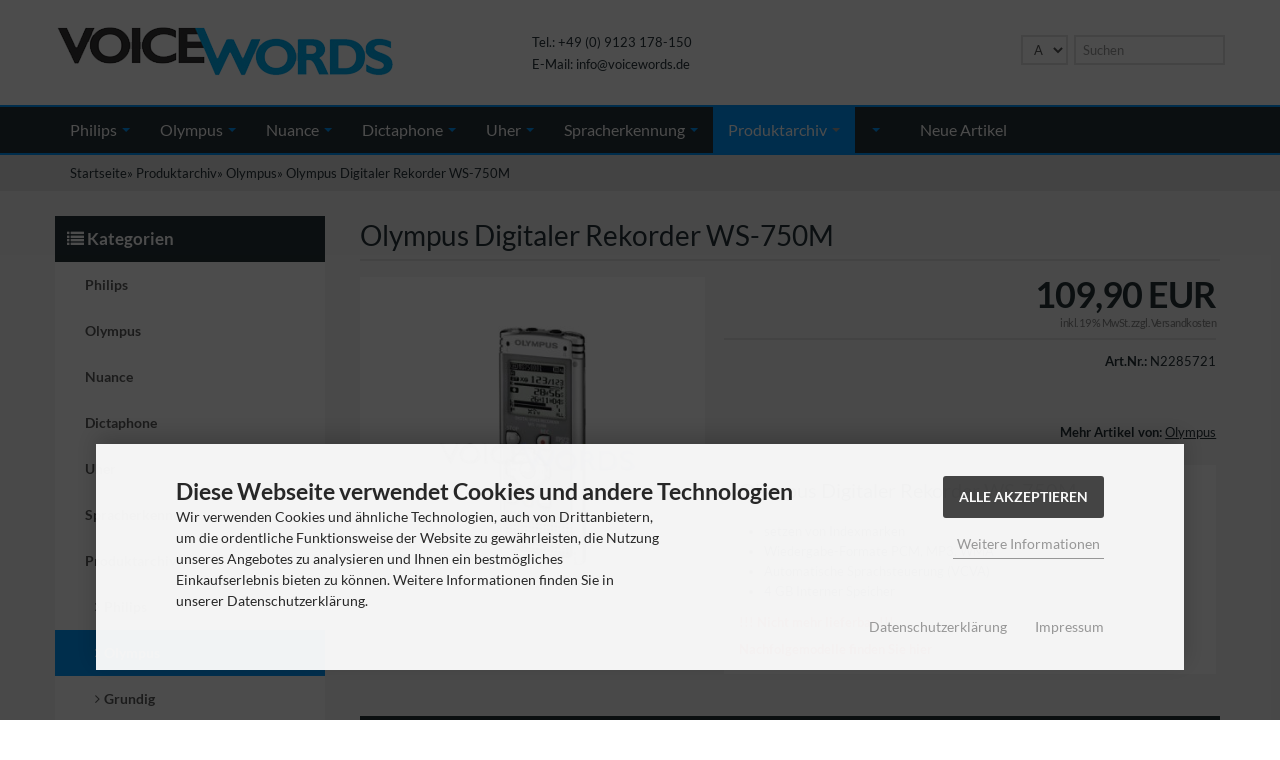

--- FILE ---
content_type: text/html; charset=iso-8859-15
request_url: https://www.voicewords.de/Produktarchiv/Olympus/Olympus-Digitaler-Rekorder-WS-750M::164.html
body_size: 10972
content:
<!DOCTYPE html>
<html lang="de">
<head>
<meta charset="iso-8859-15" />
<meta name="viewport" content="width=device-width, initial-scale=1.0, user-scalable=yes" />
<title>Digitaler Rekorder Olympus, Digitaler Rekorder WS-750M, Digitales Notizbuch,</title>
<meta name="keywords" content="Digitaler Rekorder Olympus WS-750M, Digitaler Rekorder WS-750M, Digitales Notizbuch, Digitales Notizbuch von Olympus mit 4 GB Interner Speicher," />
<meta name="description" content="Digitales Notizbuch von Olympus mit 4 GB Interner Speicher." />
<meta name="robots" content="index,follow" />
<meta name="revisit-after" content="5 days" />
<link rel="canonical" href="https://www.voicewords.de/Produktarchiv/Olympus/Olympus-Digitaler-Rekorder-WS-750M::164.html" />
<link rel="shortcut icon" href="https://www.voicewords.de/templates/bs24_ocean/favicon.ico" />
<!--
=========================================================
modified eCommerce Shopsoftware (c) 2009-2013 [www.modified-shop.org]
=========================================================

modified eCommerce Shopsoftware offers you highly scalable E-Commerce-Solutions and Services.
The Shopsoftware is redistributable under the GNU General Public License (Version 2) [http://www.gnu.org/licenses/gpl-2.0.html].
based on: E-Commerce Engine Copyright (c) 2006 xt:Commerce, created by Mario Zanier & Guido Winger and licensed under GNU/GPL.
Information and contribution at http://www.xt-commerce.com

=========================================================
Please visit our website: www.modified-shop.org
=========================================================
-->
<meta name="generator" content="(c) by modified eCommerce Shopsoftware 803 https://www.modified-shop.org" />
<link rel="stylesheet" href="https://www.voicewords.de/templates/bs24_ocean/css/bootstrap.min.css?v=1622118403" type="text/css" media="screen" />
<link rel="stylesheet" href="https://www.voicewords.de/templates/bs24_ocean/stylesheet.min.css?v=1622118403" type="text/css" media="screen" />
<script type="text/javascript">
  var DIR_WS_BASE = "https://www.voicewords.de/";
  var SetSecCookie = "1";
</script>
<script type="text/javascript">
  var DIR_WS_BASE = "https://www.voicewords.de/";
  var SetSecCookie = "1";
</script>
<script src="https://www.voicewords.de/templates/bs24_ocean/javascript/jquery.js" type="text/javascript"></script>
<script src="https://www.voicewords.de/templates/bs24_ocean/javascript/bootstrap.min.js" type="text/javascript"></script>
<meta property="og:title" content="Olympus Digitaler Rekorder WS-750M" />
<meta property="og:type" content="product" />
<meta property="og:url" content="https://www.voicewords.de/Produktarchiv/Olympus/Olympus-Digitaler-Rekorder-WS-750M::164.html" />
<meta property="og:image" content="https://www.voicewords.de/images/product_images/info_images/164_0.jpg" />
<meta property="og:description" content="Olympus Digitaler Rekorder WS-750M
Digitaler Voice Recorder, mobiler Datenspeicher &amp; MP3-, WMA-Musikwiedergabe
Ideal f&uuml;r all jene, die immer und &uuml;berall ihre Gedank" /></head>
<body>
<div><header><div class="preheader"><div class="container"><div class="language2 pull-left"></div></div></div> <div class="container"><div class="row-fluid shopheader">    <div class="span6"><a href="https://www.voicewords.de/"><img src="https://www.voicewords.de/templates/bs24_ocean/img/logo.png" class="img-responsive" alt="Voice &amp; Words" /></a>        </div><div class="span3">Tel.: +49 (0) 9123 178-150 <br>E-Mail: info@voicewords.de</div><div class="span3">      <div id="headercart" class="pull-right"></div>         </div><div class="span3">      <div id="headersearch" class="pull-right"><div id="box_search" class="searchbox collapsebox collapse in"><form id="quick_find" action="https://www.voicewords.de/advanced_search_result.php" method="get" class="box-search"><div class="search_inner search_cat_mode"><div class="span3 pull-left search_cat"><select name="categories_id" id="cat_search"><option value="" selected="selected">Alle</option><option value="1">Philips</option><option value="3">Olympus</option><option value="129">Nuance</option><option value="66">Dictaphone</option><option value="87">Uher</option><option value="89">Spracherkennung</option><option value="105">Produktarchiv</option></select><input type="hidden" name="inc_subcat" value="1" /></div>  <div class="span9 pull-right search_input cf"><input type="text" name="keywords" placeholder="Suchen" id="inputString" class="span12 searchField" maxlength="30" autocomplete="off" onkeyup="ac_lookup(this.value);"  /></div></div></form></div><div class="suggestionsBox" id="suggestions" style="display:none;"><div class="suggestionList" id="autoSuggestionsList">&nbsp;</div></div></div>         </div></div>   </div></header><nav id="scrolltop"><div class="container"><div class="navbar catnavhead"><div class="navbar-inner"><div class="container"><a href="#my-menu" class="brand brandmenu hidden-desktop">Kategorien</a><a href="#my-menu" class="btn btn-navbar"><span class="icon-bar"></span><span class="icon-bar"></span><span class="icon-bar"></span></a><div class="nav-collapse collapse navbar-responsive-collapse"><div id="my-menu"><ul class="nav"><li class="dropdown men "><a href="https://www.voicewords.de/Philips:::1.html" class="dropdown-toggle">Philips <b class="caret"></b></a><ul class="dropdown-menu"><li class="men"><a href="https://www.voicewords.de/Philips/Mobile-Diktiergeraete:::1_2.html">Mobile Diktiergeräte</a></li><li class="men"><a href="https://www.voicewords.de/Philips/Diktiermikrofone-Philips-SpeechMike:::1_5.html">Diktiermikrofone Philips SpeechMike</a></li><li class="men"><a href="https://www.voicewords.de/Philips/Headset-Philips-SpeechOne:::1_125.html">Headset Philips SpeechOne</a></li><li class="men"><a href="https://www.voicewords.de/Philips/Diktier-Apps-Philips-SpeechLive:::1_121.html">Diktier Apps Philips SpeechLive</a></li><li class="men"><a href="https://www.voicewords.de/Philips/Wiedergabegeraete:::1_6.html">Wiedergabegeräte</a></li><li class="men"><a href="https://www.voicewords.de/Philips/Starterkits:::1_7.html">Starterkits</a></li><li class="men"><a href="https://www.voicewords.de/Philips/Konferenztechnik:::1_8.html">Konferenztechnik</a></li><li class="men"><a href="https://www.voicewords.de/Philips/Software:::1_9.html">Software</a></li><li class="men"><a href="https://www.voicewords.de/Philips/Digitale-Notizbuecher:::1_10.html">Digitale Notizbücher</a></li><li class="men"><a href="https://www.voicewords.de/Philips/Analoge-Geraete:::1_14.html">Analoge Geräte</a></li><li class="dropdown-submenu men "><a href="https://www.voicewords.de/Philips/Zubehoer:::1_11.html" class="dropdown-toggle">Zubehör </a><ul class="dropdown-menu"><li class="men"><a href="https://www.voicewords.de/Philips/Zubehoer/Fussschalter:::1_11_15.html">Fußschalter</a></li><li class="men"><a href="https://www.voicewords.de/Philips/Zubehoer/Docking-Stations:::1_11_21.html">Docking Stations</a></li><li class="men"><a href="https://www.voicewords.de/Philips/Zubehoer/Mikrofone:::1_11_16.html">Mikrofone</a></li><li class="men"><a href="https://www.voicewords.de/Philips/Zubehoer/Kopfhoerer:::1_11_12.html">Kopfhörer</a></li><li class="men"><a href="https://www.voicewords.de/Philips/Zubehoer/Ohrpolster:::1_11_19.html">Ohrpolster</a></li><li class="men"><a href="https://www.voicewords.de/Philips/Zubehoer/Netzteile:::1_11_17.html">Netzteile</a></li><li class="men"><a href="https://www.voicewords.de/Philips/Zubehoer/Akkus:::1_11_18.html">Akkus</a></li><li class="men"><a href="https://www.voicewords.de/Philips/Zubehoer/Sonstiges:::1_11_20.html">Sonstiges</a></li></ul></li></ul></li><li class="dropdown men "><a href="https://www.voicewords.de/Olympus:::3.html" class="dropdown-toggle">Olympus <b class="caret"></b></a><ul class="dropdown-menu"><li class="men"><a href="https://www.voicewords.de/Olympus/Mobile-Diktiergeraete:::3_22.html">Mobile Diktiergeräte</a></li><li class="men"><a href="https://www.voicewords.de/Olympus/Diktiermikrofone-mit-Software:::3_23.html">Diktiermikrofone mit Software</a></li><li class="men"><a href="https://www.voicewords.de/Olympus/Diktiermikrofone-ohne-Software:::3_117.html">Diktiermikrofone ohne Software</a></li><li class="men"><a href="https://www.voicewords.de/Olympus/Diktiergeraete-App:::3_124.html">Diktiergeräte App</a></li><li class="men"><a href="https://www.voicewords.de/Olympus/Wiedergabegeraete:::3_24.html">Wiedergabegeräte</a></li><li class="men"><a href="https://www.voicewords.de/Olympus/Starterkits:::3_25.html">Starterkits</a></li><li class="men"><a href="https://www.voicewords.de/Olympus/Konferenztechnik:::3_26.html">Konferenztechnik</a></li><li class="men"><a href="https://www.voicewords.de/Olympus/Software:::3_36.html">Software</a></li><li class="dropdown-submenu men "><a href="https://www.voicewords.de/Olympus/Zubehoer:::3_27.html" class="dropdown-toggle">Zubehör </a><ul class="dropdown-menu"><li class="men"><a href="https://www.voicewords.de/Olympus/Zubehoer/Fussschalter:::3_27_28.html">Fußschalter</a></li><li class="men"><a href="https://www.voicewords.de/Olympus/Zubehoer/Docking-Stations:::3_27_29.html">Docking Stations</a></li><li class="men"><a href="https://www.voicewords.de/Olympus/Zubehoer/Mikrofone:::3_27_30.html">Mikrofone</a></li><li class="men"><a href="https://www.voicewords.de/Olympus/Zubehoer/Kopfhoerer:::3_27_31.html">Kopfhörer</a></li><li class="men"><a href="https://www.voicewords.de/Olympus/Zubehoer/Ohrpolster:::3_27_32.html">Ohrpolster</a></li><li class="men"><a href="https://www.voicewords.de/Olympus/Zubehoer/Netzteile:::3_27_33.html">Netzteile</a></li><li class="men"><a href="https://www.voicewords.de/Olympus/Zubehoer/Akkus:::3_27_34.html">Akkus</a></li><li class="men"><a href="https://www.voicewords.de/Olympus/Zubehoer/Sonstiges:::3_27_35.html">Sonstiges</a></li></ul></li></ul></li><li class="dropdown men "><a href="https://www.voicewords.de/Nuance:::129.html" class="dropdown-toggle">Nuance <b class="caret"></b></a><ul class="dropdown-menu"><li class="men"><a href="https://www.voicewords.de/Nuance/Diktiermikrofone-PowerMic:::129_130.html">Diktiermikrofone PowerMic</a></li></ul></li><li class="dropdown men "><a href="https://www.voicewords.de/Dictaphone:::66.html" class="dropdown-toggle">Dictaphone <b class="caret"></b></a><ul class="dropdown-menu"><li class="dropdown-submenu men "><a href="https://www.voicewords.de/Dictaphone/Zubehoer:::66_67.html" class="dropdown-toggle">Zubehör </a><ul class="dropdown-menu"><li class="men"><a href="https://www.voicewords.de/Dictaphone/Zubehoer/Fussschalter:::66_67_68.html">Fußschalter</a></li><li class="men"><a href="https://www.voicewords.de/Dictaphone/Zubehoer/Kopfhoerer:::66_67_70.html">Kopfhörer</a></li><li class="men"><a href="https://www.voicewords.de/Dictaphone/Zubehoer/Ohrpolster:::66_67_71.html">Ohrpolster</a></li></ul></li></ul></li><li class="dropdown men "><a href="https://www.voicewords.de/Uher:::87.html" class="dropdown-toggle">Uher <b class="caret"></b></a><ul class="dropdown-menu"><li class="dropdown-submenu men "><a href="https://www.voicewords.de/Uher/Zubehoer:::87_98.html" class="dropdown-toggle">Zubehör </a><ul class="dropdown-menu"><li class="men"><a href="https://www.voicewords.de/Uher/Zubehoer/Wiedergabezubehoer:::87_98_99.html">Wiedergabezubehör</a></li></ul></li></ul></li><li class="dropdown men "><a href="https://www.voicewords.de/Spracherkennung:::89.html" class="dropdown-toggle">Spracherkennung <b class="caret"></b></a><ul class="dropdown-menu"><li class="men"><a href="https://www.voicewords.de/Spracherkennung/Spracherkennung-fuer-Aerzte-und-medizinische-Berufe:::89_128.html">Spracherkennung für Ärzte und medizinische Berufe</a></li><li class="men"><a href="https://www.voicewords.de/Spracherkennung/Spracherkennung-fuer-Steuerberater-Rechtsanwaelte-und-Juristen:::89_126.html">Spracherkennung für Steuerberater, Rechtsanwälte und Juristen</a></li><li class="men"><a href="https://www.voicewords.de/Spracherkennung/Spracherkennung-fuer-Unternehmen:::89_127.html">Spracherkennung für Unternehmen</a></li></ul></li><li class="dropdown men active "><a href="https://www.voicewords.de/Produktarchiv:::105.html" class="dropdown-toggle">Produktarchiv <b class="caret"></b></a><ul class="dropdown-menu"><li class="men"><a href="https://www.voicewords.de/Produktarchiv/Philips:::105_106.html">Philips</a></li><li class="men active"><a href="https://www.voicewords.de/Produktarchiv/Olympus:::105_107.html">Olympus</a></li><li class="men"><a href="https://www.voicewords.de/Produktarchiv/Grundig:::105_108.html">Grundig</a></li><li class="men"><a href="https://www.voicewords.de/Produktarchiv/Dictaphone:::105_110.html">Dictaphone</a></li><li class="men"><a href="https://www.voicewords.de/Produktarchiv/Uher:::105_114.html">Uher</a></li><li class="men"><a href="https://www.voicewords.de/Produktarchiv/Spracherkennung:::105_116.html">Spracherkennung</a></li></ul></li><li class="dropdown men "><a href="" class="dropdown-toggle"> <b class="caret"></b></a><ul class="dropdown-menu"><li class="men"><a href="https://www.voicewords.de/Grundig/Mobile-Diktiergeraete:::38_39.html">Mobile Diktiergeräte</a></li><li class="men"><a href="https://www.voicewords.de/Grundig/Diktiermikrofone-mit-Software:::38_40.html">Diktiermikrofone mit Software</a></li><li class="men"><a href="https://www.voicewords.de/Grundig/Wiedergabegeraete:::38_41.html">Wiedergabegeräte</a></li><li class="men"><a href="https://www.voicewords.de/Grundig/Starterkits:::38_42.html">Starterkits</a></li><li class="dropdown-submenu men "><a href="https://www.voicewords.de/Grundig/Analoge-Geraete:::38_45.html" class="dropdown-toggle">Analoge Geräte </a><ul class="dropdown-menu"><li class="men"><a href="https://www.voicewords.de/Grundig/Analoge-Geraete/Handdiktiergeraete:::38_45_56.html">Handdiktiergeräte</a></li><li class="men"><a href="https://www.voicewords.de/Grundig/Analoge-Geraete/Tischwiedergabegeraete:::38_45_59.html">Tischwiedergabegeräte</a></li></ul></li><li class="men"><a href="https://www.voicewords.de/Grundig/Software:::38_55.html">Software</a></li><li class="dropdown-submenu men "><a href="https://www.voicewords.de/Grundig/Zubehoer:::38_46.html" class="dropdown-toggle">Zubehör </a><ul class="dropdown-menu"><li class="men"><a href="https://www.voicewords.de/Grundig/Zubehoer/Fuss-Handschalter:::38_46_47.html">Fuß- &amp; Handschalter</a></li><li class="men"><a href="https://www.voicewords.de/Grundig/Zubehoer/Digta-Stations:::38_46_48.html">Digta Stations</a></li><li class="men"><a href="https://www.voicewords.de/Grundig/Zubehoer/Mikrofone:::38_46_49.html">Mikrofone</a></li><li class="men"><a href="https://www.voicewords.de/Grundig/Zubehoer/Kopfhoerer:::38_46_50.html">Kopfhörer</a></li><li class="men"><a href="https://www.voicewords.de/Grundig/Zubehoer/Netzteile:::38_46_52.html">Netzteile</a></li><li class="men"><a href="https://www.voicewords.de/Grundig/Zubehoer/Akkus:::38_46_53.html">Akkus</a></li><li class="men"><a href="https://www.voicewords.de/Grundig/Zubehoer/Sonstiges:::38_46_54.html">Sonstiges</a></li></ul></ul></ul></li></ul></ul></li><ul class="nav mm-listview">  <li class="men"><a href="https://www.voicewords.de/products_new.php">Neue Artikel</a></li></ul></div></div></div></div></div></div></nav><div class="breads hidden-phone"><div class="container"><ol class="breadcrumb" xmlns:v="http://rdf.data-vocabulary.org/#">  <span itemscope itemtype="http://schema.org/BreadcrumbList"><span itemprop="itemListElement" itemscope itemtype="http://schema.org/ListItem"><a itemprop="item" href="https://www.voicewords.de/" class="headerNavigation"><span itemprop="name">Startseite</span></a><meta itemprop="position" content="1" /></span>&raquo; <span itemprop="itemListElement" itemscope itemtype="http://schema.org/ListItem"><a itemprop="item" href="https://www.voicewords.de/Produktarchiv:::105.html" class="headerNavigation"><span itemprop="name">Produktarchiv</span></a><meta itemprop="position" content="2" /></span>&raquo; <span itemprop="itemListElement" itemscope itemtype="http://schema.org/ListItem"><a itemprop="item" href="https://www.voicewords.de/Produktarchiv/Olympus:::105_107.html" class="headerNavigation"><span itemprop="name">Olympus</span></a><meta itemprop="position" content="3" /></span>&raquo; <span itemprop="itemListElement" itemscope itemtype="http://schema.org/ListItem"><meta itemprop="item" content="https://www.voicewords.de/Produktarchiv/Olympus/Olympus-Digitaler-Rekorder-WS-750M::164.html" /><span class="current" itemprop="name">Olympus Digitaler Rekorder WS-750M</span><meta itemprop="position" content="4" /></span></span></ol></div></div><section><div class="container"><div class="row-fluid"><div class="span9 pull-right "><div class="content"><form id="cart_quantity" action="https://www.voicewords.de/product_info.php?products_id=164&amp;action=add_product" method="post"><fieldset><h1>Olympus Digitaler Rekorder WS-750M</h1><div id="productinfowrap">                              <div class="span5 productinfoimage">                                          <a title="Olympus Digitaler Rekorder WS-750M" href="https://www.voicewords.de/images/product_images/popup_images/164_0.jpg" class="swipebox"><img src="https://www.voicewords.de/images/product_images/info_images/164_0.jpg" alt="Olympus Digitaler Rekorder WS-750M" class="productimage"/></a></div><div id="productinfoprice" class="span7"><p class="price productprice" >109,90 EUR</p><p class="taxandshippinginfo" style="white-space:nowrap">inkl. 19 % MwSt. zzgl. <a rel="nofollow" target="_blank" href="https://www.voicewords.de/popup_content.php?coID=1" title="Information" class="contentbox">Versandkosten</a></p><hr><p></p><p><strong>Art.Nr.:</strong> N2285721</p><br/><br/><strong>Mehr Artikel von:</strong> <a title="Olympus" href="https://www.voicewords.de/Olympus:.:2.html" style="text-decoration:underline">Olympus</a><br><br><div class="accordion-inner" align="left"><h4>Olympus Digitaler Rekorder WS-750M</h4><ul><li>setzen von Indexmarken</li><li>Wiedergabe-Formate PCM, MP3, WMA</li><li>Automatische Sprachsteuerung (VCVA)</li><li>4 GB Interner Speicher</li></ul><p><span style="color: #ff0000"><strong>!!! Nicht mehr lieferbar !!!</strong></span></p><p><span style="color: #ff0000"><strong>Nachfolgemodelle finden Sie </strong></span><a target="_blank" href="http://www.voicewords.de/Olympus/Notetaker:::3_37.html"><span style="color: #ff0000"><strong>hier</strong></span></a></p></div><div class="clearfix"><br/></div></div></div></fieldset></form><div class="accordion product-overview" id="accordion2"><div class="accordion-group"><div class="accordion-heading"><a class="accordion-toggle" data-toggle="collapse" data-parent="#accordion2" href="#collapseOne">Details<span class="pull-right"><i class="icon-white icon-chevron-up"></i></span></a></div><div id="collapseOne" class="accordion-body collapse in"><div class="accordion-inner"><h2>Olympus Digitaler Rekorder WS-750M</h2><p><strong>Digitaler Voice Recorder, mobiler Datenspeicher &amp; MP3-, WMA-Musikwiedergabe</strong></p><p>Ideal f&uuml;r all jene, die immer und &uuml;berall ihre Gedanken festhalten wollen. Super kompakt gleiten sie m&uuml;helos in nahezu jede Tasche und machen Stift sowie Papier &uuml;berfl&uuml;ssig. Sie bieten die hervorragende Olympus Aufnahme- und Wiedergabe-Qualit&auml;t und das zu einem g&uuml;nstigen Preis. Die Modelle sind nicht nur schick und leistungsstark, sondern auch einfach zu bedienen. Dank der gro&szlig;z&uuml;gigen Speicherkapazit&auml;ten steht gen&uuml;gend Platz f&uuml;r die Aufzeichnungen von Notizen, Gedanken oder kompletten Vorlesungen zur Verf&uuml;gung.</p><p>Mobiler Datenspeicher f&uuml;r verschiedene Dateiformate, wie z. B. Musik, Sprachaufzeichnungen, Bilder und Dokumente.</p><ul><li>4 GB interner Speicher</li><li>Sprachsteuerung</li><li>Dateiformataufnahme WMA, MP3</li><li>USB-Anschluss</li><li>FM Tuner</li><li>Sprachfilter</li><li>Leicht und kompakt</li><li>Integrierte Lautsprecher</li><li>eingebautes Mikrofon</li><li>Mikrofonbuchse&nbsp; 3,5 mm</li><li>Kopfh&ouml;rerbuchse 3,5 mm</li><li>Hochwertige WMA-/MP3-/WAV-Wiedergabe</li><li>Akkuladefunktion (via USB)</li><li>F&uuml;nf Sprachen verf&uuml;gbar: Englisch, Deutsch, Franz&ouml;sisch, Spanisch, Italienisch, Russisch, Polnisch, Chinesisch</li></ul><h4>Lieferumfang</h4><ul><li>Ohrh&ouml;rer</li><li>USB Verl&auml;ngerungskabel</li><li>Wiederaufladbare Ni-MH-Akkus</li><li>Tasche</li><li>Bedienungsanleitung</li></ul><p><span style="color: #ff0000"><strong>!!! Nicht mehr lieferbar !!!</strong></span></p><p><span style="color: #ff0000"><strong>Nachfolgemodelle finden Sie </strong></span><a target="_blank" href="http://www.voicewords.de/Olympus/Notetaker:::3_37.html"><span style="color: #ff0000"><strong>hier</strong></span></a></p></div></div></div><div class="accordion-group"><div class="accordion-heading"><a class="accordion-toggle" data-toggle="collapse" data-parent="#accordion2" href="#collapseTwo">Empfehlung<span class="pull-right"><i class="icon-white icon-chevron-down"></i></span></a></div><div id="collapseTwo" class="accordion-body collapse"><div class="accordion-inner"> <h2>Wir empfehlen Ihnen noch folgende Produkte:</h2><hr><div class="row-fluid productlisting_row"><div class="span3 bild"> <a href="https://www.voicewords.de/Produktarchiv/Olympus/Olympus-Schnelladegeraet-BC-400::124.html"><img class="center-block" src="https://www.voicewords.de/images/product_images/thumbnail_images/124_0.jpg" alt="Olympus Schnelladegerät BC-400" /></a>  </div><div class="span5 beschreibung"><h2><a href="https://www.voicewords.de/Produktarchiv/Olympus/Olympus-Schnelladegeraet-BC-400::124.html">Olympus Schnelladegerät BC-400</a></h2><div class="hidden-phone"> inkl. 4x Ni-MH AAA-Akkus 800 mAh (Dieser Artikel ist nicht mehr lieferbar)  Olympus Akku Ladeger&auml;t BC400. Das Ladekit BC-400 besteht aus dem Schnellladeger&auml;t...</div></div><div class="span4 details"><p class="price">89,90 EUR</p><p class="taxandshippinginfo">( inkl. 19 % MwSt. zzgl. <a rel="nofollow" target="_blank" href="https://www.voicewords.de/popup_content.php?coID=1" title="Information" class="contentbox">Versandkosten</a> )</p><p><a href="https://www.voicewords.de/Produktarchiv/Olympus/Olympus-Schnelladegeraet-BC-400::124.html"><span class="btn"><i class="icon-info-sign"></i>&nbsp; Details</span></a></p></div></div> <div class="row-fluid productlisting_row"><div class="span3 bild"> <a href="https://www.voicewords.de/Olympus/Zubehoer/Mikrofone/Olympus-Krawattenmikrofon-ME-15::137.html"><img class="center-block" src="https://www.voicewords.de/images/product_images/thumbnail_images/137_0.jpg" alt="Olympus Krawattenmikrofon ME-15" /></a>  </div><div class="span5 beschreibung"><h2><a href="https://www.voicewords.de/Olympus/Zubehoer/Mikrofone/Olympus-Krawattenmikrofon-ME-15::137.html">Olympus Krawattenmikrofon ME-15</a></h2><div class="hidden-phone"> Olympus Mikrofon ME-15 Hoch empfindliches Krawatten-Mikrofon mit einem Frequenzgang von 100 &ndash; 12.000 Hz. F&uuml;r eigene oder Sprachaufnahmen von Personen in Ihrer...</div></div><div class="span4 details"><p class="price">27,90 EUR</p><p class="taxandshippinginfo">( inkl. 19 % MwSt. zzgl. <a rel="nofollow" target="_blank" href="https://www.voicewords.de/popup_content.php?coID=1" title="Information" class="contentbox">Versandkosten</a> )</p><p><a href="https://www.voicewords.de/Olympus/Zubehoer/Mikrofone/Olympus-Krawattenmikrofon-ME-15::137.html"><span class="btn"><i class="icon-info-sign"></i>&nbsp; Details</span></a></p></div></div> </div></div></div></div><div style="clear:both;"></div><script type="application/ld+json">
  {
    "@type":"Product",    
    "@context":"http://schema.org/",
    "name":"Olympus Digitaler Rekorder WS-750M",
    "description":" Olympus Digitaler Rekorder WS-750M 
  Digitaler Voice Recorder, mobiler Datenspeicher &amp; MP3-, WMA-Musikwiedergabe  
 Ideal f&uuml;r all jene, die immer und &uuml;berall ihre Gedanken festhalten wollen. Super kompakt gleiten sie m&uuml;helos in nahezu jede Tasche und machen Stift sowie Papier &uuml;berfl&uuml;ssig. Sie bieten die hervorragende Olympus Aufnahme- und Wiedergabe-Qualit&auml;t und das zu einem g&uuml;nstigen Preis. Die Modelle sind nicht nur schick und leistungsstark, sondern auch einfach zu bedienen. Dank der gro&szlig;z&uuml;gigen Speicherkapazit&auml;ten steht gen&uuml;gend Platz f&uuml;r die Aufzeichnungen von Notizen, Gedanken oder kompletten Vorlesungen zur Verf&uuml;gung. 
 Mobiler Datenspeicher f&uuml;r verschiedene Dateiformate, wie z. B. Musik, Sprachaufzeichnungen, Bilder und Dokumente. 
 
     4 GB interner Speicher 
     Sprachsteuerung 
     Dateiformataufnahme WMA, MP3 
     USB-Anschluss 
     FM Tuner 
     Sprachfilter 
     Leicht und kompakt 
     Integrierte Lautsprecher 
     eingebautes Mikrofon 
     Mikrofonbuchse&nbsp; 3,5 mm 
     Kopfh&ouml;rerbuchse 3,5 mm 
     Hochwertige WMA-/MP3-/WAV-Wiedergabe 
     Akkuladefunktion (via USB) 
     F&uuml;nf Sprachen verf&uuml;gbar: Englisch, Deutsch, Franz&ouml;sisch, Spanisch, Italienisch, Russisch, Polnisch, Chinesisch 
 
 Lieferumfang 
 
     Ohrh&ouml;rer 
     USB Verl&auml;ngerungskabel 
     Wiederaufladbare Ni-MH-Akkus 
     Tasche 
     Bedienungsanleitung 
 
   !!! Nicht mehr lieferbar !!!   
   Nachfolgemodelle finden Sie      hier    ",
    "sku":"N2285721",
    "brand":"Olympus",
    "gtin13":"",
    "image":[{
        "@type":"ImageObject",
        "url":"https://www.voicewords.de/images/product_images/info_images/164_0.jpg",
        "name":"Olympus Digitaler Rekorder WS-750M",
        "description":" Olympus Digitaler Rekorder WS-750M 
  Digitaler Voice Recorder, mobiler Datenspeicher &amp; MP3-, WMA-Musikwiedergabe  
 Ideal f&uuml;r all jene, die immer und &uuml;berall ihre Gedanken festhalten wollen. Super kompakt gleiten sie m&uuml;helos in nahezu jede Tasche und machen Stift sowie Papier &uuml;berfl&uuml;ssig. Sie bieten die hervorragende Olympus Aufnahme- und Wiedergabe-Qualit&auml;t und das zu einem g&uuml;nstigen Preis. Die Modelle sind nicht nur schick und leistungsstark, sondern auch einfach zu bedienen. Dank der gro&szlig;z&uuml;gigen Speicherkapazit&auml;ten steht gen&uuml;gend Platz f&uuml;r die Aufzeichnungen von Notizen, Gedanken oder kompletten Vorlesungen zur Verf&uuml;gung. 
 Mobiler Datenspeicher f&uuml;r verschiedene Dateiformate, wie z. B. Musik, Sprachaufzeichnungen, Bilder und Dokumente. 
 
     4 GB interner Speicher 
     Sprachsteuerung 
     Dateiformataufnahme WMA, MP3 
     USB-Anschluss 
     FM Tuner 
     Sprachfilter 
     Leicht und kompakt 
     Integrierte Lautsprecher 
     eingebautes Mikrofon 
     Mikrofonbuchse&nbsp; 3,5 mm 
     Kopfh&ouml;rerbuchse 3,5 mm 
     Hochwertige WMA-/MP3-/WAV-Wiedergabe 
     Akkuladefunktion (via USB) 
     F&uuml;nf Sprachen verf&uuml;gbar: Englisch, Deutsch, Franz&ouml;sisch, Spanisch, Italienisch, Russisch, Polnisch, Chinesisch 
 
 Lieferumfang 
 
     Ohrh&ouml;rer 
     USB Verl&auml;ngerungskabel 
     Wiederaufladbare Ni-MH-Akkus 
     Tasche 
     Bedienungsanleitung 
 
   !!! Nicht mehr lieferbar !!!   
   Nachfolgemodelle finden Sie      hier    "}],
    "mpn":"N2285721",
    "offers":[
      {
        "@type":"Offer",
        "itemCondition":"http://schema.org/NewCondition",
        "availability":"http://schema.org/InStock",
        "price":"109.9",
        "priceCurrency":"EUR",
        "url":"https://www.voicewords.de/Produktarchiv/Olympus/Olympus-Digitaler-Rekorder-WS-750M::164.html"},
      {
        "@type":"Offer",
        "itemCondition":"http://schema.org/NewCondition",
        "availability":"http://schema.org/InStock",
        "price":"109.9",
        "priceCurrency":"EUR",
        "url":"https://www.voicewords.de/Produktarchiv/Olympus/Olympus-Digitaler-Rekorder-WS-750M::164.html",
        "availableDeliveryMethod":"http://schema.org/Delivery",
        "potentialAction":{
          "@type":"http://schema.org/BuyAction"
        },
        "deliveryLeadTime":{
          "value":"3-4 Tage"
        }
      }],
    "aggregateRating":{
      "@type":"AggregateRating",
      "ratingValue":"0",
      "reviewCount":"0",
      "bestRating":"5",
      "worstRating":"1"
    }
  }
</script></div></div><div class="span3 leftcolumn  pull-left "><div class="well well-small categorybox"><div class="clearfix"><span class="categoryheader"><i class="fa fa-list"></i> Kategorien</span></div><div id="box_categories" class="collapsebox collapse in"><div class="boxcontent"><ul class="nav nav-list dropdown"><li class="level1"><a href="https://www.voicewords.de/Philips:::1.html" title="Philips">Philips </a></li><li class="level1"><a href="https://www.voicewords.de/Olympus:::3.html" title="Olympus">Olympus </a></li><li class="level1"><a href="https://www.voicewords.de/Nuance:::129.html" title="Nuance">Nuance </a></li><li class="level1"><a href="https://www.voicewords.de/Dictaphone:::66.html" title="Dictaphone">Dictaphone </a></li><li class="level1"><a href="https://www.voicewords.de/Uher:::87.html" title="Uher">Uher </a></li><li class="level1"><a href="https://www.voicewords.de/Spracherkennung:::89.html" title="Spracherkennung">Spracherkennung </a></li><li class="level1"><a href="https://www.voicewords.de/Produktarchiv:::105.html" title="Produktarchiv">Produktarchiv </a><ul class="nav nav-list dropdown"><li class="level2"><a href="https://www.voicewords.de/Produktarchiv/Philips:::105_106.html" title="Philips">Philips </a></li><li class="level2 active"><a href="https://www.voicewords.de/Produktarchiv/Olympus:::105_107.html" title="Olympus">Olympus </a></li><li class="level2"><a href="https://www.voicewords.de/Produktarchiv/Grundig:::105_108.html" title="Grundig">Grundig </a></li><li class="level2"><a href="https://www.voicewords.de/Produktarchiv/Dictaphone:::105_110.html" title="Dictaphone">Dictaphone </a></li><li class="level2"><a href="https://www.voicewords.de/Produktarchiv/Uher:::105_114.html" title="Uher">Uher </a></li><li class="level2"><a href="https://www.voicewords.de/Produktarchiv/Spracherkennung:::105_116.html" title="Spracherkennung">Spracherkennung </a></li></ul></li><li class="level1"><a href="https://www.voicewords.de/products_new.php">Neue Artikel</a></li></ul></div></div></div><div class="hidden-phone"></div><div class="hidden-phone"></div><div class="hidden-phone"></div></div></div> <div id="modal" class="modal hide fade" role="dialog" aria-labelledby="modalLabel" aria-hidden="true"><div class="modal-header"><button type="button" class="close" data-dismiss="modal" aria-hidden="true"><i class="fa fa-times"></i></button><h3 id="modalLabel"></h3></div><div class="modal-body"></div></div></div></section><div class="well well-small boxnewsletter" id="box_newsletter"><div class="clearfix"></div><div class="row-fluid"><div class="span12"><div class="span2 hidden-phone"><hr/></div>   <div class="span8">  <form id="sign_in" action="https://www.voicewords.de/newsletter.php" method="post"><fieldset><strong><i class="fa fa-envelope"></i> Newsletter-Anmeldung</strong>: <input type="text" name="email" maxlength="50" /> <button class="btn" type="submit" title="Anmelden">Anmelden</button> </fieldset></form></div> <div class="span2 hidden-phone"><hr/></div> </div></div></div><footer><div class="well well-small footrow"><div class="container"><div class="row-fluid footer"><div class="span3"><div class="well well-small boxcontent1" ><div class="clearfix"><span class="categoryheader " data-toggle="collapse" data-target="#box_content">Mehr &uuml;ber...</span></div><div id="box_content" class="collapsebox collapse in"><div class="boxcontent"><div class="nav nav-pills nav-stacked"><li class="level1"><a href="https://www.voicewords.de/Liefer-und-Versandkosten:_:1.html" title="Liefer- und Versandkosten">Liefer- und Versandkosten</a></li><li class="level1"><a href="https://www.voicewords.de/Datenschutzerklaerung:_:2.html" title="Datenschutzerkl&auml;rung">Datenschutzerkl&auml;rung</a></li><li class="level1"><a href="https://www.voicewords.de/Unsere-AGB:_:3.html" title="Unsere AGB">Unsere AGB</a></li><li class="level1"><a href="https://www.voicewords.de/Impressum:_:4.html" title="Impressum">Impressum</a></li><li class="level1"><a href="https://www.voicewords.de/Kontakt:_:7.html" title="Kontakt">Kontakt</a></li><li class="level1"><a href="https://www.voicewords.de/Sitemap:_:8.html" title="Sitemap">Sitemap</a></li><li class="level1"><a href="https://www.voicewords.de/Partner:_:11.html" title="Partner">Partner</a></li><li class="level1"><a href="https://www.voicewords.de/Beratung:_:25.html" title="Beratung">Beratung</a></li><li class="level1"><a href="javascript:;" trigger-cookie-consent-panel="">Cookie Einstellungen</a></li></div></div></div></div></div><div class="span3"><div class="well well-small boxinformation"><div class="clearfix"><span class="categoryheader">Informationen</span></div><div id="box_information" class="collapsebox collapse in"><div class="boxcontent"><li class="level1"><a href="https://www.voicewords.de/Support:_:10.html" title="Support">Support</a></li><li class="level1"><a href="https://www.voicewords.de/Diktiergeraete-kostenfrei-testen:_:20.html" title="Diktiergeräte kostenfrei testen">Diktiergeräte kostenfrei testen</a></li><li class="level1"><a href="https://www.voicewords.de/Philips-SpeechLive-unterstuetzt-jetzt-Spracherkennung:_:57.html" title="Philips SpeechLive unterstützt jetzt Spracherkennung">Philips SpeechLive unterstützt jetzt Spracherkennung</a></li><li class="level1"><a href="https://www.voicewords.de/Philips-Speechlive-testen:_:50.html" title="Philips Speechlive testen">Philips Speechlive testen</a></li></div></div></div></div><div class="span3"></div><div class="span3"><div class="well well-small"><div class="clearfix"><span class="categoryheader">Hersteller</span></div><div id="box_manufacturers" class="collapsebox collapse in"><div class="boxcontent"><form id="manufacturers" action="https://www.voicewords.de/" method="get"><select name="manufacturers_id" onchange="if (form.manufacturers_id.selectedIndex != 0) location = form.manufacturers_id.options[form.manufacturers_id.selectedIndex].value;" size="1" style="width: 100%;"><option value="" selected="selected">Bitte w&auml;hlen</option><option value="https://www.voicewords.de/Dictaphone:.:11.html">Dictaphone</option><option value="https://www.voicewords.de/Grundig:.:3.html">Grundig</option><option value="https://www.voicewords.de/Nuance:.:4.html">Nuance</option><option value="https://www.voicewords.de/Olympus:.:2.html">Olympus</option><option value="https://www.voicewords.de/Philips:.:1.html">Philips</option><option value="https://www.voicewords.de/Uher:.:7.html">Uher</option><option value="https://www.voicewords.de/Zollsoft:.:14.html">Zollsoft</option></select></form></div></div></div></div></div><div class="copy_div hidden-desktop"></div><p class="text-center bs24copyright">Voice &amp; Words &copy; 2026 | <a href="https://www.bannershop24.de" target="_blank" rel="nofollow" title="Modified Responsive Shopdesign Templates">Responsive Template: BannerShop24.de</a></p></div></div> </footer></div>
<div class="copyright"><span class="cop_magenta">mod</span><span class="cop_grey">ified eCommerce Shopsoftware &copy; 2009-2026</span></div><link rel="stylesheet" property="stylesheet" href="https://www.voicewords.de/templates/bs24_ocean/css/tpl_plugins.min.css?v=1622117900" type="text/css" media="screen" />
<link rel="apple-touch-icon" href="https://www.voicewords.de/templates/bs24_ocean/img/apple-touch-icon.png" /><script src="https://www.voicewords.de/templates/bs24_ocean/javascript/tpl_plugins.min.js?v=1622117825" type="text/javascript"></script>
<script>var dynamic=$('input#inputString');var static=$('.suggestionsBox');static.width(dynamic.width()+14);$(document).ready(function(){var option=$('#suggestions');$(document).click(function(e){var target=$(e.target);if(!(target.is(option)|| option.find(target).length)){ac_closing();}});});var ac_pageSize=8;var ac_page=1;var ac_result=0;var ac_show_page='Seite ';var ac_show_page_of=' von ';function ac_showPage(ac_page){ac_result=Math.ceil($("#autocomplete_main").children().length/ac_pageSize);$('.autocomplete_content').hide();$('.autocomplete_content').each(function(n){if(n >=(ac_pageSize*(ac_page-1))&& n <(ac_pageSize*ac_page)){$(this).show();}});$('#autocomplete_next').css('visibility', 'hidden');$('#autocomplete_prev').css('visibility', 'hidden');if(ac_page > 1){$('#autocomplete_prev').css('visibility', 'visible');}if(ac_page < ac_result && ac_result > 1){$('#autocomplete_next').css('visibility', 'visible');}$('#autocomplete_count').html(ac_show_page+ac_page+ac_show_page_of+ac_result);}function ac_prevPage(){if(ac_page==1){ac_page=ac_result;}else{ac_page--;}if(ac_page < 1){ac_page=1;}ac_showPage(ac_page);}function ac_nextPage(){if(ac_page==ac_result){ac_page=1;}else{ac_page++;}ac_showPage(ac_page);}function ac_lookup(inputString){if(inputString.length==0){$('#suggestions').hide();}else{var post_params=$('#quick_find').serialize();post_params=post_params.replace("keywords=", "queryString=");$.post("https://www.voicewords.de/api/autocomplete/autocomplete.php", post_params, function(data){if(data.length > 0){$('#suggestions').slideDown();$('#autoSuggestionsList').html(data);ac_showPage(1);$('#autocomplete_prev').click(ac_prevPage);$('#autocomplete_next').click(ac_nextPage);}});}}$('#cat_search').on('change', function(){$('#inputString').val('');});function ac_closing(){setTimeout("$('#suggestions').slideUp();", 100);ac_page=1;}</script>  <script>$(document).ready(function(){$("#my-menu").mmenu({extensions: ["theme-dark", "effect-slide-menu", "effect-slide-listitems","fx-menu-slide","fx-panels-slide-0"], offCanvas:{position: "right", zposition : "front"}, classNames:{fixedElements:{fixed: "phonenav"}},backButton:{close:true},counters: true, header:{add:true,update:true},backButton:true,slidingSubmenus: true},{clone:true});});;(function($){$('.swipebox').swipebox();})(jQuery);var option=$('#suggestions');$(document).click(function(e){var target=$(e.target);if(!(target.is(option)|| option.find(target).length)){ac_closing();}});$(function(){$('.thickbox').click(function(e){e.preventDefault();var imgPath=$(this).attr("href");$('#modal #modalLabel').html(this.title);$('#modal .modal-body').html('<img src="'+imgPath+'" alt="" class="center-block"/>');$('#modal').on('show', function(){$('.modal-body img').css('max-height',$(window).innerHeight()/100*70-30);});$("#modal").modal('show');$('#modal').on('hidden', function(){$(this).removeData('modal');});});$('.contentbox').click(function(ev){ev.preventDefault();var target=$(this).attr("href");$('#modal #modalLabel').html(this.title);$('#modal').modal({remote: target});$("#modal").modal('show');$('#modal').on('hidden', function(){$(this).removeData('modal');});});var c=document.cookie;$('.collapsebox').each(function(){if(this.id){var pos=c.indexOf(this.id+"_collapse_in=");if(pos >-1){c.substr(pos).split('=')[1].indexOf('false')? $(this).addClass('in'): $(this).removeClass('in');}}}).on('hidden shown', function(){if(this.id){document.cookie=this.id+"_collapse_in="+$(this).hasClass('in');}});$('.dropdown.men').hover(function(){$(this).addClass('open');}, function(){$(this).removeClass('open');});$('div.accordion-body').on('shown', function(){$(this).parent("div").find(".icon-chevron-down").removeClass("icon-chevron-down").addClass("icon-chevron-up");});$('div.accordion-body').on('hidden', function(){$(this).parent("div").find(".icon-chevron-up").removeClass("icon-chevron-up").addClass("icon-chevron-down");});if(document.documentElement.clientWidth > 767){$('.collapsebox').addClass('in')};if(document.documentElement.clientWidth > 767){$('.product-overview .accordion-body').addClass('in')};});if(document.documentElement.clientWidth <=767){$(document).ready(function(){$("input[name='products_qty']").after('<a id="inc"><span class="btn btn-plus">+</span></a> ').before(' <a id="dec"><span class="btn btn-minus">&ndash;</span></a>');$("#inc, #dec").click(function(){var oldValue=parseInt($(this).parent().find("input[name='products_qty']").val());if($(this).attr("id")=="inc"){if(oldValue > 0){var newVal=oldValue+1;}else{newVal=1;}}else{if(oldValue > 1){var newVal=oldValue-1;}else{newVal=1;}}$(this).parent().find("input[name='products_qty']").val(newVal);});});};$(document).ready(function(){jQuery(document.body).on('click touchend','#swipebox-slider .current img', function(){return false;}).on('click touchend','#swipebox-slider .current', function(){jQuery('#swipebox-close').click();});$("input[name='cart_quantity[]']").on("change", function(){$("#cart_quantity").submit();});});$(document).ready(function(){$("#bs24bestseller").owlCarousel({lazyLoad : true, navigation : false});});$(document).ready(function(){$(window).scroll(function(){if($(this).scrollTop()> 100){$('.scrollToTop').fadeIn();}else{$('.scrollToTop').fadeOut();}});$('.scrollToTop').click(function(){$('html, body').animate({scrollTop : 0},800);return false;});});$(document).ready(function(){$("#bs24slider").owlCarousel({navigation : false, slideSpeed : 1000, paginationSpeed : 1000});});$(window).on('load', function(){$("h2.artikelbox").matchHeight();$(".box2 .bild").matchHeight();$(".box2 .details2").matchHeight();$(".box2 .price").matchHeight();$(".box2").matchHeight();$(".highlightbox2").matchHeight();$(".same-height").matchHeight();$(".unveil").show();$(".unveil").unveil(200);$('.show_rating input').change(function(){var $radio=$(this);$('.show_rating .selected').removeClass('selected');$radio.closest('label').addClass('selected');});});</script><script id="oil-configuration" type="application/configuration">{"config_version": 1, "preview_mode": false, "advanced_settings": true, "timeout": 0, "iabVendorListUrl": "https://www.voicewords.de/ajax.php?ext=cookie_consent&speed=1&language=de", "locale":{"localeId": "de", "version": 1, "texts":{"label_intro_heading": "Diese Webseite verwendet Cookies und andere Technologien", "label_intro": "Wir verwenden Cookies und &auml;hnliche Technologien, auch von Drittanbietern, um die ordentliche Funktionsweise der Website zu gew&auml;hrleisten, die Nutzung unseres Angebotes zu analysieren und Ihnen ein bestm&ouml;gliches Einkaufserlebnis bieten zu k&ouml;nnen. Weitere Informationen finden Sie in unserer Datenschutzerkl&auml;rung.", "label_button_yes": "Speichern", "label_button_back": "Zur&uuml;ck", "label_button_yes_all": "Alle Akzeptieren", "label_button_advanced_settings": "Weitere Informationen", "label_cpc_heading": "Cookie Einstellungen", "label_cpc_activate_all": "Alle aktivieren", "label_cpc_deactivate_all": "Alle deaktivieren", "label_nocookie_head": "Keine Cookies erlaubt.", "label_nocookie_text": "Bitte aktivieren Sie Cookies in den Einstellungen Ihres Browsers.", "label_third_party": " ", "label_imprint_links": "<a href='https://www.voicewords.de/Datenschutzerklaerung:_:2.html' onclick='return cc_popup_content(this)'>Datenschutzerkl&auml;rung</a> <a href='https://www.voicewords.de/Impressum:_:4.html' onclick='return cc_popup_content(this)'>Impressum</a>"}}}</script><script src="https://www.voicewords.de/templates/bs24_ocean/javascript/oil.min.js"></script><script>!function(e){var n={};function t(o){if(n[o])return n[o].exports;var r=n[o]={i:o,l:!1,exports:{}};return e[o].call(r.exports,r,r.exports,t),r.l=!0,r.exports}t.m=e,t.c=n,t.d=function(e,n,o){t.o(e,n)||Object.defineProperty(e,n,{configurable:!1,enumerable:!0,get:o})},t.r=function(e){Object.defineProperty(e,"__esModule",{value:!0})},t.n=function(e){var n=e&&e.__esModule?function(){return e.default}:function(){return e};return t.d(n,"a",n),n},t.o=function(e,n){return Object.prototype.hasOwnProperty.call(e,n)},t.p="/",t(t.s=115)}({115:function(e,n,t){"use strict";!function(e,n){e.__cmp||(e.__cmp=function(){function t(e){if(e){var t=!0,r=n.querySelector('script[type="application/configuration"]#oil-configuration');if(null!==r&&r.text)try{var a=JSON.parse(r.text);a&&a.hasOwnProperty("gdpr_applies_globally")&&(t=a.gdpr_applies_globally)}catch(e){}e({gdprAppliesGlobally:t,cmpLoaded:o()},!0)}}function o(){return!(!e.AS_OIL||!e.AS_OIL.commandCollectionExecutor)}var r=[],a=function(n,a,c){if("ping"===n)t(c);else{var i={command:n,parameter:a,callback:c};r.push(i),o()&&e.AS_OIL.commandCollectionExecutor(i)}};return a.commandCollection=r,a.receiveMessage=function(n){var a=n&&n.data&&n.data.__cmpCall;if(a)if("ping"===a.command)t(function(e,t){var o={__cmpReturn:{returnValue:e,success:t,callId:a.callId}};n.source.postMessage(o,n.origin)});else{var c={callId:a.callId,command:a.command,parameter:a.parameter,event:n};r.push(c),o()&&e.AS_OIL.commandCollectionExecutor(c)}},function(n){(e.attachEvent||e.addEventListener)("message",function(e){n.receiveMessage(e)},!1)}(a),function e(){if(!(n.getElementsByName("__cmpLocator").length>0))if(n.body){var t=n.createElement("iframe");t.style.display="none",t.name="__cmpLocator",n.body.appendChild(t)}else setTimeout(e,5)}(),a}())}(window,document)}});</script><script>function cc_popup_content(trgt){$.colorbox({href:trgt.href, iframe:true, width:"780", height:"560", maxWidth: "90%", maxHeight: "90%", fixed: true, close: '<i class="fas fa-times"></i>'});return false;}(function(){let eventMethod=window.addEventListener ? 'addEventListener' : 'attachEvent';let messageEvent=eventMethod==='attachEvent' ? 'onmessage' : 'message';let eventer=window[eventMethod];function receiveMessage(event){let eventDataContains=function(str){return JSON.stringify(event.data).indexOf(str)!==-1;};let oilGtagCookie=function(data){let cookieDate=new Date;cookieDate.setMonth(cookieDate.getMonth()+1);let cookieString='MODOilTrack='+JSON.stringify(data.purposeConsents)+';';cookieString+='expires='+cookieDate.toUTCString()+';';cookieString+='path=/;SameSite=Lax;';if(typeof SetSecCookie !=='undefined' && SetSecCookie==true){cookieString+='Secure;';}document.cookie=cookieString;};if(event && event.data &&(eventDataContains('oil_optin_done')|| eventDataContains('oil_has_optedin'))){__cmp('getVendorConsents', [], oilGtagCookie);}}eventer(messageEvent, receiveMessage, false);$(document).on('click', '[trigger-cookie-consent-panel]', function(){window.AS_OIL.showPreferenceCenter();if(!$('.as-oil.light').length){$('body').append($('<div/>').addClass('as-oil light').append($('<div/>').attr('id', 'oil-preference-center').addClass('as-oil-content-overlay cpc-dynamic-panel')));}});})();</script>
<a href="#" class="scrollToTop"></a></body></html>

--- FILE ---
content_type: text/css
request_url: https://www.voicewords.de/templates/bs24_ocean/stylesheet.min.css?v=1622118403
body_size: 6522
content:
@font-face {font-family: 'Lato';font-style: normal;font-weight: 300;src: url('./fonts/lato-v14-latin-300.eot'); src: local('Lato Light'), local('Lato-Light'),url('./fonts/lato-v14-latin-300.eot?#iefix') format('embedded-opentype'), url('./fonts/lato-v14-latin-300.woff2') format('woff2'), url('./fonts/lato-v14-latin-300.woff') format('woff'), url('./fonts/lato-v14-latin-300.ttf') format('truetype'), url('./fonts/lato-v14-latin-300.svg#Lato') format('svg'); }@font-face {font-family: 'Lato';font-style: italic;font-weight: 300;src: url('./fonts/lato-v14-latin-300italic.eot'); src: local('Lato Light Italic'), local('Lato-LightItalic'),url('./fonts/lato-v14-latin-300italic.eot?#iefix') format('embedded-opentype'), url('./fonts/lato-v14-latin-300italic.woff2') format('woff2'), url('./fonts/lato-v14-latin-300italic.woff') format('woff'), url('./fonts/lato-v14-latin-300italic.ttf') format('truetype'), url('./fonts/lato-v14-latin-300italic.svg#Lato') format('svg'); }@font-face {font-family: 'Lato';font-style: normal;font-weight: 400;src: url('./fonts/lato-v14-latin-regular.eot'); src: local('Lato Regular'), local('Lato-Regular'),url('./fonts/lato-v14-latin-regular.eot?#iefix') format('embedded-opentype'), url('./fonts/lato-v14-latin-regular.woff2') format('woff2'), url('./fonts/lato-v14-latin-regular.woff') format('woff'), url('./fonts/lato-v14-latin-regular.ttf') format('truetype'), url('./fonts/lato-v14-latin-regular.svg#Lato') format('svg'); }@font-face {font-family: 'Lato';font-style: italic;font-weight: 400;src: url('./fonts/lato-v14-latin-italic.eot'); src: local('Lato Italic'), local('Lato-Italic'),url('./fonts/lato-v14-latin-italic.eot?#iefix') format('embedded-opentype'), url('./fonts/lato-v14-latin-italic.woff2') format('woff2'), url('./fonts/lato-v14-latin-italic.woff') format('woff'), url('./fonts/lato-v14-latin-italic.ttf') format('truetype'), url('./fonts/lato-v14-latin-italic.svg#Lato') format('svg'); }@font-face {font-family: 'Lato';font-style: normal;font-weight: 700;src: url('./fonts/lato-v14-latin-700.eot'); src: local('Lato Bold'), local('Lato-Bold'),url('./fonts/lato-v14-latin-700.eot?#iefix') format('embedded-opentype'), url('./fonts/lato-v14-latin-700.woff2') format('woff2'), url('./fonts/lato-v14-latin-700.woff') format('woff'), url('./fonts/lato-v14-latin-700.ttf') format('truetype'), url('./fonts/lato-v14-latin-700.svg#Lato') format('svg'); }@font-face {font-family: 'Lato';font-style: italic;font-weight: 700;src: url('./fonts/lato-v14-latin-700italic.eot'); src: local('Lato Bold Italic'), local('Lato-BoldItalic'),url('./fonts/lato-v14-latin-700italic.eot?#iefix') format('embedded-opentype'), url('./fonts/lato-v14-latin-700italic.woff2') format('woff2'), url('./fonts/lato-v14-latin-700italic.woff') format('woff'), url('./fonts/lato-v14-latin-700italic.ttf') format('truetype'), url('./fonts/lato-v14-latin-700italic.svg#Lato') format('svg'); }.nav-list > li > ul {padding-left:0;padding-right:0;text-indent: 10px;}.nav-list li:nth-child(2n+1) {background-color: #ffffff;}.nav-list li:last-child {}.boxcontent > ul.nav.nav-list > li:last-child {border-bottom: none;}.nav-list ul li a:before {content: '\f105';font-family: "FontAwesome";padding-right: 4px;font-weight: 100;}.nav-list > li {background-color: #ffffff;transition: all 0.1s ease-in;-webkit-transition: all 0.1s ease-in;}.nav-list > li a:hover {color: #0099ff;transition: all 0.1s ease-in;-webkit-transition: all 0.1s ease-in;}.nav-list > li > a {padding: 10px 30px;}.nav-list ul > li ul > li > a {padding-left:45px;}.nav-list ul > li ul > li ul > li > a {padding-left:60px;}.boxheader, .categoryheader, .boxcartheader{display: block;font-size: 17px;background: #263238;color: #ffffff;padding: 12px;font-weight: 600;}.boxheader a, .categoryheader a, .boxcartheader a {color:#ffffff;}.boxcontent{margin-top: 0px;padding: 10px;}.boxcontent img {box-shadow: none;-webkit-box-sizing: border-box;-moz-box-sizing: border-box;box-sizing: border-box;}.footer .boxheader, .footer .categoryheader{display: block;font-size: 18px;background: transparent;color: #ffffff;padding: 20px 20px;margin-top: 20px;}.nav-tabs-container, .accordion-group {padding: 0px;border: 0px solid #ffffff;}.nav-tabs, .accordion-heading {border: 0px solid #263238;padding: 0px;margin-bottom: 0px;background: transparent;}.accordion-heading .accordion-toggle {display: block;padding: 15px;color: #FFFFFF;background: #263238;font-size:15px;}.nav-tabs > li > a {padding: 10px;outline: 0;transition: all 0.2s ease-in;-webkit-transition: all 0.2s ease-in;border: 2px solid #e2e2e2;border-bottom: 0px solid #FFF;}.nav-tabs > li > a:hover,.nav-tabs > li > a:focus {border-style: solid;border-width: 1px 1px 0;border-color: #ffffff #ffffff transparent;transition: all 0.2s ease-in;-webkit-transition: all 0.2s ease-in;}.nav-tabs > li > a:link,.nav-tabs > li > a:active,.nav-tabs > li > a:visited,.nav-tabs > li > a:hover,.nav-tabs > li > a:focus {transition: all 0.2s ease-in;-webkit-transition: all 0.2s ease-in;background: #263238;color: #FFF;padding: 15px;}.nav-tabs > li:not(.active) > a:hover,.nav-tabs > li:not(.active) > a:focus {padding: 15px;background: #FFF;color: #263238;}.nav-tabs > .active > a,.nav-tabs > .active > a:hover,.nav-tabs > .active > a:focus {border-style: solid;border-width: 1px 1px 0;border-color: #999999 #999999 transparent;}.nav-tabs-container .tab-content{padding:20px;}.carousel-caption.relative{background: none;position: relative;}#bs24slider {background:#ffffff;text-align: center;}.carousel-caption.relative h4, .carousel-caption.relative p {color: #333333;}.carousel-indicators  li.white {background-color: #999;background-color: rgba(70,70,70,.25);}.carousel-indicators .white.active  {background-color: #444;}.carousel-inner > .item > img, .carousel-inner > .item > a > img {margin: 0 auto;}.carousel.carousel-fade .item {-webkit-transition: opacity 1s ease-in-out;-moz-transition: opacity 1s ease-in-out;-ms-transition: opacity 1s ease-in-out;-o-transition: opacity 1s ease-in-out;transition: opacity 1s ease-in-out;opacity:0;}.carousel.carousel-fade .active.item {opacity:1;}.carousel.carousel-fade .active.left,.carousel.carousel-fade .active.right {left: 0;z-index: 2;opacity: 0;filter: alpha(opacity=0);}.carousel.carousel-fade .next,.carousel.carousel-fade .prev {left: 0;z-index: 1;}.carousel.carousel-fade .carousel-control {z-index: 3;}.content {margin-bottom: 20px;padding: 5px;background-color: #f4f4f4;}.checkoutcomment textarea {width:90%;margin-bottom:0;}p.rating label{padding-left:0;}.show_rating {unicode-bidi: bidi-override;direction: rtl;display: inline-block;padding: 0px 15px;position: relative;bottom: 1px;}.show_rating input {position: absolute;left: -999999px;}.show_rating label {display: inline-block;font-size: 0;padding: 0px 1px;vertical-align: bottom;}.show_rating > label:before {height: 20px;width: 19px;position: relative;display: block;content: " ";color: transparent;background: transparent url(img/stars_rating.png) no-repeat 0 0;-webkit-text-fill-color: transparent;}.show_rating > label:hover:before,.show_rating > label:hover ~ label:before,.show_rating > label.selected:before,.show_rating > label.selected ~ label:before {color: transparent;height: 20px;width: 19px;background: transparent url(img/stars_rating.png) no-repeat 0 -20px;-webkit-text-fill-color: transparent;}.reviewrow {margin-bottom: 10px;border-bottom: 1px solid #d8d8d8;}#checkout_payment textarea,div.agbframe {background:#fff;border: 1px solid #CCC;height: 200px;overflow: auto;padding: 10px;width: 100%;box-sizing: border-box;}.center-block {display: block;margin-left: auto;margin-right: auto;}.bottom-buffer{margin-bottom: 20px;}.well-small form,.well-small ul{margin-bottom:0;}.bottom-line {border-bottom: 1px solid #CACACA;}.nav .dropdown-menu {margin:0;}.row-fluid [class*="span"] {*min-height: 20px;}.footer .well.well-small {background-color: transparent;}.footer .boxcontent {border:0px solid #263238;padding: 0px 20px;line-height: 30px;}.footer .boxcontent a {color:#ffffff;}.footer .boxcontent li strong {font-weight:100;}.footer .boxcontent li a {margin: 0px;padding: 0px;line-height: 27px;}.footer .boxcontent li a:hover {color: #0099ff;text-decoration: underline;}.copyright, .parseTime, .bs24copyright {margin:0 auto;text-align:center;font-size:9px;padding:0;background: #263238;color: #ffffff;}.copyright {padding-bottom: 55px;}.copyright a, .bs24copyright a {text-decoration:none;color: #0099ff;}span.cop_magenta {color: #ffffff;}span.cop_grey {color: #ffffff;}.shopheader {display: flex;align-items: center;padding: 20px 0px;}#headersearch input#inputString {margin: 0;}#headercart, #headersearch {z-index: 800 !important;width:95%;cursor: pointer;transition: all 0.3s ease-in;-webkit-transition: all 0.3s ease-in;}#headercart {text-align: right;height: 45px;}#headercart:hover,#headercart:active,#headercart:focus,#headersearch:hover,#headersearch:active,#headersearch:focus {transition: all 0.3s ease-in;-webkit-transition: all 0.3s ease-in;color:#0099ff;}.iconcart {float: left;width: 45px;position: relative;right: 0;top: 0;filter: grayscale(100%);-webkit-filter: grayscale(100%);-moz-filter: grayscale(100%);-ms-filter: grayscale(100%);-o-filter: grayscale(100%);filter: gray;-webkit-filter: grayscale(1);}.fa-stack {float:right;font-size: 24px;}#boxcartbody {background: #FFF;padding: 8px 15px 0px 15px;display: block;z-index: 1800 !important;color: #333;margin: 0;transition: all 0.3s ease-in;-webkit-transition: all 0.3s ease-in;position: relative;border-bottom: 4px solid #0099ff;}#box_cart {width: 100%;padding: 0;position: relative;top: 13px;z-index: 1800 !important;}.shoppingcart .categoryheader {color:#ff0000;}.well {background:#ffffff;}#gift_coupon {}.preheader {background: #ffffff;text-align: center;}.mininav a {padding: 10px;line-height: 40px;text-align: center;}.mininav a .fa {position: relative;right: 3px;}.brand {float:left;margin-left: 10px;}@media (max-width: 767px) {.shopheader {text-align:center;padding: 0px 20px;display: block;box-sizing: border-box;}#headercart {float: none;text-align: center;width: auto;padding: 5px 0;}#headersearch  {float: none;text-align: center;background: #FFF;padding: 0;width: 100%;margin: 10px 0px;}#box_cart {top: 0px;}.brand {float:none;margin-left:0px;}}.suggestionsBox {position:absolute;margin:0px;min-width:250px;max-width:100%;background-color:#fff;border:1px solid #d5d5d5;z-index:99999;-moz-box-sizing: border-box;-webkit-box-sizing: border-box;box-sizing: border-box;padding: 5px 5px 3px 5px;}.suggestionList {margin:0px;padding:0px;max-height:300px;overflow:auto;padding-right:5px;-moz-box-sizing: border-box;-webkit-box-sizing: border-box;box-sizing: border-box;}.suggestionList li {border-bottom:1px solid #ddd;list-style:none;}.suggestionList li a.autocomplete {display:inline-block;padding:5px 0px;text-decoration: none;-moz-box-sizing: border-box;-webkit-box-sizing: border-box;box-sizing: border-box;width:100%;}.suggestionList li a.autocomplete .autocomplete_image {float:left;display:block;width:40px;height:40px;overflow:hidden;-moz-box-sizing: border-box;-webkit-box-sizing: border-box;box-sizing: border-box;border: 1px solid #ddd;margin-right:5px;}.suggestionList li a.autocomplete .autocomplete_image img {float:left;width:100%;height:auto;}#autocomplete_main, #autocomplete_pagination {margin: 0;}.autocompletecloser {cursor:pointer;}#autocomplete_pagination li {float:left;border: 0;}#autocomplete_pagination li:hover {}#autocomplete_prev {cursor:pointer;padding:5px;width:5%;text-align:left;font-size:16px;}#autocomplete_next {cursor: pointer;padding: 5px;width: 5%;float: right !important;text-align: right;font-size:16px;}#autocomplete_next:hover {color:#f00}#autocomplete_count {padding: 5px;width: 75%;text-align: center;position: absolute;margin-left: 7%;font-size:12px;font-weight:bold;}.autocomplete_error {padding:6px 0px 11px;display:inline-block;text-align:center;width:100%;}.hl_price {display:block;float:right;width:80px;text-align:right;font-weight:bold;}.hl_price .price {font-size: 13px;letter-spacing: 0;}.hl_price .special_price:before {display: none;}.hl_price .no_price {font-size:9px;line-height:11px;font-weight:normal;display:block;padding:0px 0 0 0;color:#666;}.hl_price .special_price {display:block;color:#c50000;}.hl_price .small_price {font-size:9px;font-weight:normal;line-height:11px;}.pagination_bar {padding: 0px 0px 0px 0px;margin: 15px 0 15px 0;}.pagination_text {float:left;display:inline-block;line-height:22px;vertical-align:middle;}.pagination_list {display:inline-block;float:right;line-height:22px;}.pagination_list ul {list-style-type:none;margin: 0;}.pagination_list ul li {float:left;line-height: 21px;text-align: center;padding: 0;}.pagination_list ul li.plain {padding: 0 4px;}.pagination_list ul li a {display: inline-block;min-width: 13px;margin: 0 0 0 3px;font-weight: bold;background-color: #fff;padding: 0px 5px;border: 2px solid #e0e0e0;background: #fff;}.pagination_list ul li a:hover {color: #0099ff;}.pagination_list ul li.current {display: inline-block;min-width: 13px;margin: 0 0 0 3px;color: #0099ff;font-weight: bold;background-color: #fff;padding: 0px 5px;border: 2px solid #e0e0e0;background: #fff;}form#quick_find {margin: 0;}#searchdown {display:none;width: 100%;width: auto;height: 40px;clear: both;padding-top: 1px;}#searchleft {display:block;width: auto;height: auto;}#box_search {}#box_search button.btn {margin: 0px 0px 5px 0px;padding: 3px;border: 2px solid #e2e2e2;position: relative;top: -30px;background: #fff;color: #253238;border-left: 0px;}@media (max-width: 767px) {#quick_find input {border-radius: 0;}#box_search {margin: 5px auto;width: 100%;float: none;padding-top: 5px;border-radius: 0px;clear: both;}}.adminbox {background: #ee5f5b;border: 0px solid #F00;color:#ffffff;}.adminbox button.btn.btn-default.btn-mini.pull-right {height: 54px;width: 60px;color: #FFF;background: none;margin: 0;padding: 0;}.adminbox .categoryheader {background:none;}.footrow {background:#263238;border-top: 5px solid #263238;border-radius: 0px;color: #ffffff;}.footrow .container {margin-top: 20px;}#box_login {background: #263238;color: #FFFFFF;}#box_login .btn {background: #0099ff;}#box_login .btn:hover {background: #00B3FF;}#box_categories .boxcontent {margin: 0px;padding: 0px 0 30px 0px;}.specialsbox span.categoryheader {background:#ee5f5b;}.specialsbox span.categoryheader a {color:#ffffff;}.heading {}.content .well {padding: 9px;}#productinfowrap .productprice {font-size: 2.8em;line-height: 35px;color: #263238;}#productinfowrap .productimage {background:#ffffff;}#productinfowrap .productinfoimage {background:#ffffff;border: 1px solid #ffffff;text-align: center;}#productinfowrap .productinfoimage:hover {}.imgoverlay {width:300px;height:300px;opacity:0;background:url(img/zoom.png) no-repeat center center transparent;}#productinfoprice {text-align: right;}.graduated_prices {font-size:85%;margin-bottom: 10px;}.graduated {border: 1px solid #dedede;background: #fff;width:80px;float: right;}@media (max-width: 767px) {#productinfoprice {text-align: center;}.graduated {width: 48%;float: left;}}.catnavhead .nav > li {transition: all 0.1s ease-in;-webkit-transition: all 0.1s ease-in;font-size: 16px;line-height: 26px;}.catnavhead .nav > li:hover,.catnavhead .nav > li.active {background: #0099ff;transition: all 0.1s ease-in;-webkit-transition: all 0.1s ease-in;}.catnavhead .nav > li:hover a,.catnavhead .nav > li:active a,.catnavhead .nav > li:focus a,.catnavhead .nav > li.active a {position: relative;transition: all 0.1s ease-in;-webkit-transition: all 0.1s ease-in;}.breads {background: #e2e2e2;border: 0px solid #263238;border-bottom: 25px solid #F4F4F4;}.productlisting_row {border: 1px solid f4f4f4;background-color: #ffffff;margin-bottom: 15px;transition: all 0.1s ease-in;-webkit-transition: all 0.1s ease-in;position: relative;}.price {font-size: 24px;line-height: 25px;font-weight: bold;letter-spacing: -1px;}.small_price {font-size: 13px;}.special_price, .productOldPrice {color:#ee5f5b;}.special_price:before {display: block;content: '\f06d';font-family: 'FontAwesome';background: #ee5f5b;color: #fff;font-size: 20px;position: absolute;top: 10px;right: 10px;width: 20px;height: 20px;border-radius: 100px;text-align: center;margin: 0px;padding: 10px;line-height: 14px;}.productlisting_row .details {line-height: 15px;font-weight: bold;padding: 8px;padding-top: 15px;text-align: center;}.productlisting_row .details .price {font-size: 24px;line-height: 30px;color: #263238;font-weight: bold;}.taxandshippinginfo {font-size: 11px;letter-spacing: -0.5px;color: #848484;line-height: 11px;font-weight: normal;}.taxandshippinginfo a {color: #848484;}.productlisting_row .beschreibung {padding: 10px;}.productlisting_row .beschreibung h2, h2.artikelbox {font-size: 18px;}.productlisting_row .beschreibung a:hover, h2.artikelbox a:hover {}.bild .invisible {visibility: none;}bohr.rooftop {margin: 0;border: 0;border-bottom: 1px solid #E0E0E0;padding: 0;}h2.artikelbox {margin: 0px 0px 10px 0px;}.box2 {background-color: #FFFFFF;border: 0px solid #f4f4f4;width: 32%;width: calc(33.33332% - 0.9%);float: left;margin-left: 0.9%;margin-bottom: 20px;position: relative;}.bild {background-color: #FFFFFF;border: 1px solid #FFFFFF;padding: 4px;-webkit-box-sizing: border-box;-moz-box-sizing: border-box;box-sizing: border-box;}.box2 p.price {font-size: 24px;line-height: 30px;color: #263238;font-weight: bold;}.box2 .details2 {line-height: 15px;font-weight: bold;padding: 8px;padding-top: 15px;text-align: center;}.clear {margin-top:10px;clear:both;}.productoptions {background: #ffffff;padding: 8px;}.productOldPrice small, .price small, #productinfoprice > p.productprice > small {display: none;}#box_specials .price, #box_whatsnew .price {font-size: 24px;font-weight: bold;}#box_specials .productOldPrice, #box_whatsnew .productOldPrice  {font-size:60%;}.productOldPrice {color: #ee5f5b;font-size:60%;}@media (min-width: 767px) {.mm-listview>li:not(.mm-divider):after {display: none !important;}.scrollToTop{width:45px;height:45px;padding:0px;position:fixed;bottom:0px;right:0px;display:none;background: url('img/arrow-up.png') no-repeat 0px 0px;}.scrollToTop:hover{}}.adbanner {overflow: hidden;text-align:center;}.btn.checkout, .btn.incart {background: #0099ff;}.btn.checkout:hover, .btn.incart:hover {background: #00B3FF;}.btn.checkout {padding:10px 15%;}.btn.confirmorder {background: #ee5f5b;padding: 10px;width:50%;margin-bottom: 50px;}.language2 a {padding: 10px;line-height: 40px;}@media (max-width: 767px) {.language2 {clear: both;width: 100%;float: none;}.mininav {float: none;}.addtobasket {text-align:center;width:100%;}.btn.checkout {padding: 10px 0;width: 100%;}.btn.incart {width: 80%;}.btn.confirmorder {width:100%;margin-top: -25px;height: 70px;}.box2 {float: left !important;width: 46% !important;border-bottom: 1px solid #f1f1f1 !important;margin-left: 2% !important;}.navbar .nav > li > a:focus,.navbar .nav > li > a:hover {transition: all 0.1s ease-in;-webkit-transition: all 0.1s ease-in;border-bottom:0px solid #0099ff;margin: 0px 0 0 0px;}.navbar .nav > .active > a,.navbar .nav > .active > a:hover,.navbar .nav > .active > a:focus {transition: all 0.1s ease-in;-webkit-transition: all 0.1s ease-in;border-bottom:0px solid #0099ff;margin: 0px 0 0 0px;}.navbar-inner {padding-left: 20px;padding-right: 20px;}}.addtobasket {margin: 10px 0px;padding: 10px 0;}.addtobasket input[type="number"]{padding: 2px 6px;width: 4em;text-align: center;margin-top: -10px;}#bs24bestseller .item{margin: 0px;text-align: center;}#bs24bestseller .item img{display: block;}.artikeldaten {  padding: 8px;}@media (min-width: 767px) {#order_details_desktop .tableheader {background: #545454;line-height: 40px;font-weight: bold;color: #FFF;height: 40px;}#order_details_desktop .tablecontent {background: #fff;margin-left:0px;}#order_details_desktop .tableheader .image {float:left;width: 15%;margin-right: 1%;}#order_details_desktop .tablecontent .image  {background:#ffffff;width: 15%;float: left;text-align: center;margin-right: 1%;}#order_details_desktop .tablecontent .cname, .tableheader .cname {width: 35%;float: left;text-align:left;}#order_details_desktop .tablecontent .unit-price, .tableheader .unit-price  {width:15%;float:left;text-align: right;}#order_details_desktop .tablecontent .quantity ,.tableheader .quantity{width:10%;float:left;text-align: center;}#order_details_desktop .tablecontent .subtotal,.tableheader .subtotal {width:15%;float:left;text-align: right;}#order_details_desktop .tablecontent .delete, .tableheader .delete {width:6%;float:left;text-align: right;}#order_details_desktop .tablecontent .bild {border:0px solid #ffffff;height: auto;}#order_details_desktop .tablecontent:nth-child(odd) {background:#f8f8f8;}#order_details_desktop .tablecontent:last-child {}#order_details_desktop .attribute {min-height: 17px !important;font-size: 90%;}}@media (max-width: 767px) {.shares {float: none;text-align: center;}#sign_in {text-align: center;}.delete img {padding: 7px;background-color: #EFEFEB;margin: 5px 0px;border: 1px solid #C7C9BE;}#order_details_desktop .tablecontent {background: #fff;margin-left:0px;clear:both;}#order_details_desktop .tablecontent .image {background:#ffffff;width: 35%;float: left;text-align: left;margin-right: 1%;}#order_details_desktop .tablecontent .cname {text-align: right;}#order_details_desktop .tablecontent .unit-price {text-align: right;}#order_details_desktop .tablecontent .quantity {text-align: right;}#order_details_desktop .tablecontent .subtotal {text-align: right;}#order_details_desktop .tablecontent .delete {text-align: right;}#order_details_desktop .tablecontent .bild {height:auto;border:0px solid #ffffff;}#order_details_desktop .tablecontent:nth-child(odd) {background:#f8f8f8;}#order_details_desktop .tablecontent:last-child {}#order_details_desktop .attribute {min-height: 17px !important;font-size: 90%;}}#loginbox input {border: none;}.inputRequirement {}.register input[type="text"], .register input[type="password"], .register input[type="tel"], .register select {width: 95%;box-sizing: border-box;padding: 10px 5px;height: 30px;}.register select {padding: 0px 5px;}#shipping {margin-top:10px;padding-bottom:10px;}#checkoutnavigation {list-style: none;padding: 0;margin: 0;margin-bottom: 15px;display: flex;justify-content: space-between;}#checkoutnavigation li {float: left;width: 23%;margin: 0px;padding: 10px;background-size: cover;background: #fff;font-size: inherit;line-height: 15px;margin-right: 1%;line-height: 17px;}#checkoutnavigation li.active {background: #e2e2e2;}#checkoutnavigation li.last {margin-right: 0;}#checkoutnavigation .done {color: #d8d8d8;}#checkoutnavigation .title {font-weight: 500;}#checkoutnavigation .description:before {content: '\A';white-space: pre;}#checkoutbar {height: 46px;}.shipping .panel-heading,.payment .panel-heading {background: #33A33A;color: #fff;text-indent: 5px;padding: 1px 10px !important;margin: 0px !important;line-height: 10px;}.checkout .label {width: 100%;padding-right: 0;background: #33A33A;padding: 10px 0px 10px 0px;text-indent: 10px;line-height: 10px;height: 20px;}.payment .panel-default,.shipping .panel-default{margin-bottom: 1px;background: #fff;}.payment .panel-body,.shipping .panel-body {padding: 10px;}.payment .label,.shipping .label{padding-right: 0;background: #33A33A;padding: 10px 10px 10px 10px;text-indent: 10px;height: 40px;}.tab-content.panel-body.clearfix {padding: 14px;background: #fff;}#checkout_payment li.active a {background: #fff;color: initial;border: 1px solid #fff;}.cagb {background: #ee5f5b;color: #FFF;font-weight: bold;padding: 7px 30px;}.orderdetails {background:#ffffff;border: 1px solid #ee5f5b;padding: 10px;}.orderdetails .small {font-size: 11px;line-height: 17px;}.orderdetails .image img {max-height:90px;float:left;margin:10px;}.copy_div {border-top:3px solid #263238;margin-top:10px;}.shares {font-size: 16px;}span.btn.btn-print.hidden-phone {margin: 0px;bottom: 2px;position: relative;margin-right: -3px;}.shares .fa-facebook-official {background: #263238;padding: 8px 17px;line-height: 20px;position: relative;}.shares .fa-whatsapp {background: #263238;padding: 8px 15px;line-height: 20px;position: relative;}.shares .fa-twitter {background: #263238;padding: 8px 15px;line-height: 20px;position: relative;}.shares .fa-pinterest {background: #263238;padding: 8px 16px;line-height: 20px;position: relative;}.shares .fa-facebook-official:hover {background: #3B5998;cursor:pointer;}.shares .fa-whatsapp:hover {background: #3C8A38;cursor:pointer;}.shares .fa-twitter:hover {background: #00ACEE;cursor:pointer;}.shares .fa-pinterest:hover {background: #D01D15;cursor:pointer;}.socialbox {font-size: 16px;}.socialbox ul {list-style-type: none;list-style-position: inside;margin:0px;font-size:13px;}.footer .boxcontent li {margin-bottom: 5px !important;display: block;}.socialbox .fa-facebook {background: #3B5998;padding: 9px 10px;margin-right: 10px;}.socialbox .fa-google-plus {background: #DF4B38;padding: 8px;margin-right: 10px;}.socialbox .fa-twitter {background: #00ACEE;padding: 8px;margin-right: 10px;}.socialbox .fa-pinterest {background: #D01D15;padding: 8px;margin-right: 10px;}.socialbox .fa-youtube {background: #CC181E;padding: 8px;margin-right: 10px;}.socialbox .fa-xing {background: #D4D600;padding: 8px;margin-right: 10px;}.leftcolumn {margin-left: 0% !important;}.morepics img {max-width: 80px;}#box_newsletter {background: #0099ff;padding: 30px 20px;margin-bottom: 0;font-size: 24px;line-height: 20px;color: #fff;}#box_newsletter input[type="text"] {padding: 8px;margin-top: 6px;border: 0px solid #e2e2e2;font-size: 13px;line-height: 22px;}#box_newsletter .text {background: #D0D0D0;}#box_newsletter hr {margin-top:1em;border-color:#ffffff;}#box_newsletter .span12 {text-align: center;margin:auto;}#box_newsletter .btn {margin-bottom: 0px;    padding: 13px 8px;}.headnav-mobile {letter-spacing: 5px;}ul.headnav {margin-left: 5px !important;}.headnav .fa {padding-right:3px;position: relative;bottom:1px;}.headnav li {float: right;list-style-type: none;border-left: 1px solid #CACACA;padding: 0px 15px;}body.popupcontent {min-width:100%;background:#fff none;}div.hr_5 {height: 1px;line-height: 1px;margin: 5px 0px;padding: 0;display: block;border-bottom: solid 1px #e0e0e0;background-color: rgba(0, 0, 0, 0);}.clearfix, .clear, .clearer {clear:both;}.cf:before, .cf:after { content: ""; display: table; }.cf:after { clear: both; }.cf { zoom: 1; }body.popupprint {min-width:100%;background:#fff none;font-family: "Open Sans", Helvetica, Arial;font-size: 13px;color: #555;}.printwrap {width:700px;margin: 0px auto;}.printlogo {padding:10px 0px;text-align:center;border-bottom: 1px solid #ccc;margin-bottom:10px;}.printColumsLeft {float:left;width:48%;}.printColumsRight {float:right;width:48%;}.printColumsInfoLeft {float:left;width:500px;padding: 0px;}.printColumsInfoLeft ul{margin: 8px 0px 8px 15px;}.printColumsInfoLeft ol{margin: 8px 0px 8px 15px;}.printColumsInfoRight {float:right;width:164px;text-align:center;}.printColumsInfoRight img {max-width:160px;height:auto;margin: 10px auto 0px auto;border: 1px solid #ddd;padding:1px;}ul.printinfolist {margin-left:15px;}.moimages {float:left;width:126px;height:126px;border: 1px solid #ddd;padding:2px;margin: 0px 10px 10px 0px;position:relative;}.moimages:nth-child(5n+1) {margin-right:0px;}.moimages img {position:absolute;margin: auto;top:0px;bottom:0px;left:0px;right:0px;background-color: #FFFFFF;max-height:126px;max-width:126px;}.printwrap_admin {padding-top:40px;width:700px;margin: 0px auto;}p.underline {margin:105px 0px 3px 15px;font-size:10px;text-decoration:underline;}.printlogo_admin {padding:0px 0px;text-align:right;margin:0px 0 20px 0;}.printlogo_admin img {max-width:336px;}.print_small {font-size:12px;line-height:18px;}.print_big {font-size:26px;font-weight:bold;text-transform:uppercase;padding:30px 0 0 0;}.printwrap_admin table.order_table {margin-top:10px;width: 100%;line-height:19px;}table.order_table tr.headerrow {font-size:12px;line-height:18px;font-weight:bold;background:transparent;}table.order_table tr.headerrow td {padding:5px 5px;vertical-align:top;}table.order_table tr.mainrow td {border-top: 1px solid #ddd;padding:10px 5px;vertical-align:top;}.toppad {padding-top:16px !important;}table.order_table tr.mainrow td img.image {max-width: 60px;max-height:60px;margin: 0px auto;text-align:center;}table.order_table tr.mainrow td img.cartimage {max-width:80px;max-height:80px;margin: 0px auto;text-align:center;}table.order_table tr.mainrow td .description {font-size:12px !important;line-height:16px !important;margin-bottom:5px;}table.order_table tr.mainrow td .description p {margin: 0px !important;padding: 2px 0px !important;}table.order_table tr.mainrow td .description ul{margin: 8px 0px 8px 15px;}table.order_table tr.mainrow td .description ol{margin: 8px 0px 8px 15px;}table.order_table tr.mainrow td .shipping {font-size:12px;line-height:16px;color:#555;padding: 8px 0 0 0;}table.order_table tr.mainrow td .attributes {font-size:12px !important;line-height:18px !important;}table.order_table ul.attributes_list {list-style-type:none;margin: 7px 0px 0px 0px;}table.order_table ul.attributes_list li {font-size:12px;line-height:20px;}.total_table_right {float:right;}table.total_table {font-size:13px;line-height:19px;}table.total_table tr td {padding:2px 5px;width:120px;white-space:nowrap;}.ord_subtotal {text-align:right;line-height:22px;padding-right:5px;}.ord_subtotal .shipping_container {margin: 4px 0px;}.ord_subtotal select {width:300px;margin-left:5px;}.ord_subtotal .shipping_hinweis {font-size:12px;line-height:16px;margin: 0px 0px 4px 0px;}.ord_table_center {text-align:center;}.ord_table_left {text-align:left;}.ord_table_right {text-align:right;}.ord_width40 {width:40px;}.ord_width60 {width:60px;}.ord_width90 {width:90px;}.ord_width110 {width:110px;}.ord_width120 {width:120px;}.cf:before, .cf:after { content: ""; display: table; }.cf:after { clear: both; }.cf { zoom: 1; }.filter_bar {border-bottom: 2px solid #e2e2e2;margin-bottom: 15px;padding: 5px 0;margin-top: 10px;}.sort_bar {margin: 0px 0 0 0;}.sort_bar_item.right {float:right;}.sort_bar_item.right a {float: right;padding: 0px 5px;border: 2px solid #e0e0e0;display: block;background: #fff;margin-left: 5px;}a.view_box.active, a.view_list.active {color: #0099ff !important;}.tags_bar {margin: 5px 0 0 0;}.tags_bar_headline {font-weight:bold;padding: 0px 0px 0px 2px;}a.tags_bar_reset {float:right;font-size: 11px;font-weight: normal;}.orange {color:#0099ff}.wishlist_submit_link {background: rgba(0, 0, 0, 0);border: none;padding: 0;margin: 0;}input#rd-cot_gv {margin-top: 0;margin-right: 4px;}.highlightbox2 {border-bottom: 0px solid #fff;background: #fff;padding: 10px;}.highlightbox2 span {float: left;margin: 0px 5px 0px 0px;}.highlightbox2 ul.address_block {list-style: none;}.highlightbox2 label {margin: 2px 0px 2px 0px;}.highlightbox2:first-of-type {margin-left: 0;}.mm-listview, .mm-listview>li {float: initial;position: relative;box-shadow: initial;background: initial;z-index: initial;top: initial;left: initial;right: initial;}nav#my-menu, nav#mm-my-menu {background: #263238;border-bottom: none;}@media (max-width: 979px) {#my-menu {display: none !important;}}@media (min-width: 980px) {#mm-my-menu{display: none !important;}}.mm-title {color: #fff;font-weight: 900;font-size: 1.3em;}.mm-slideout{z-index:initial !important}ul.orderhistory_list {list-style: none;padding: 0;margin: 0;}.orderhistory_list li {line-height: 30px;clear:both;}.orderhistory_list .btn {padding: 4px 5px;font-size: 11px;}#quick_add button.btn.incart {width: 100%;}#quick_add input[type="text"] {width: 100%;box-sizing: border-box;}
